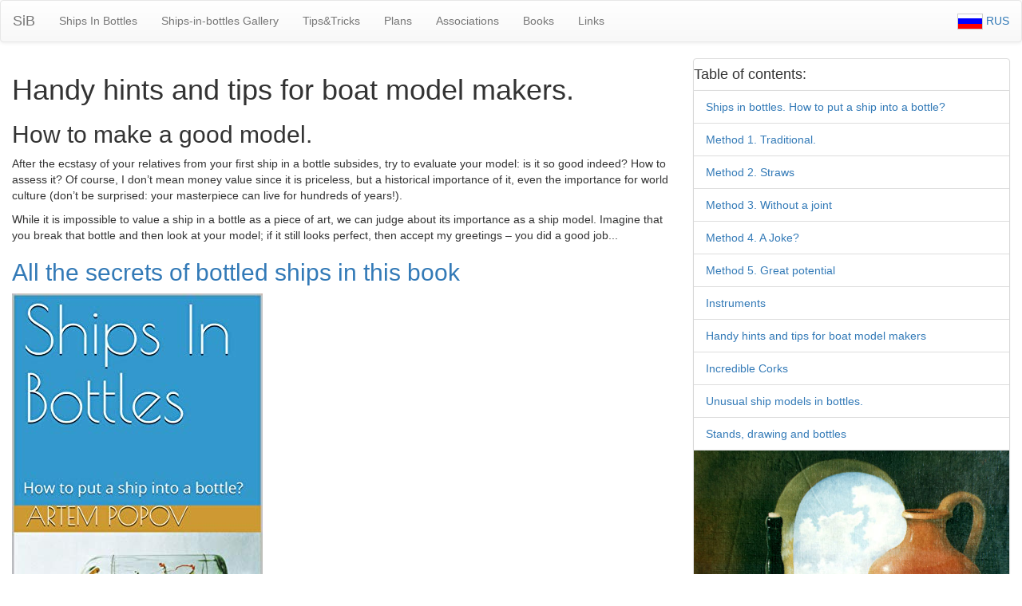

--- FILE ---
content_type: text/html; charset=UTF-8
request_url: https://shipbottle.ru/english/mybook/index08.php
body_size: 3327
content:
<!DOCTYPE html>
<html>
<head>

  <script src="https://ajax.googleapis.com/ajax/libs/jquery/1.11.2/jquery.min.js"></script>
  <script src="https://maxcdn.bootstrapcdn.com/bootstrap/3.3.4/js/bootstrap.min.js"></script>

 
<meta name="viewport" content="width=device-width, initial-scale=1">
<meta name="keywords" content="ship in bottle, ships-in-bottles, models, sib, hobby ">
<meta name="Description" content="Building of ship models in bottles. Hobby">

 
<title>Ships in Bottles</title>
<link rel="stylesheet" href="/tm/all.css" type="text/css">

    <!-- Bootstrap -->
  <link rel="stylesheet" href="https://maxcdn.bootstrapcdn.com/bootstrap/3.3.4/css/bootstrap.min.css">
  <link rel="stylesheet" href="https://maxcdn.bootstrapcdn.com/bootstrap/3.3.4/css/bootstrap-theme.min.css">




 
<script data-ad-client="ca-pub-5984225293858488" async src="https://pagead2.googlesyndication.com/pagead/js/adsbygoogle.js"></script>

<script>
  (function(i,s,o,g,r,a,m){i['GoogleAnalyticsObject']=r;i[r]=i[r]||function(){
  (i[r].q=i[r].q||[]).push(arguments)},i[r].l=1*new Date();a=s.createElement(o),
  m=s.getElementsByTagName(o)[0];a.async=1;a.src=g;m.parentNode.insertBefore(a,m)
  })(window,document,'script','https://www.google-analytics.com/analytics.js','ga');

  ga('create', 'UA-10078182-3', 'auto');
  ga('send', 'pageview');

</script>


<!-- Yandex.Metrika counter -->
<script type="text/javascript" >
   (function(m,e,t,r,i,k,a){m[i]=m[i]||function(){(m[i].a=m[i].a||[]).push(arguments)};
   m[i].l=1*new Date();k=e.createElement(t),a=e.getElementsByTagName(t)[0],k.async=1,k.src=r,a.parentNode.insertBefore(k,a)})
   (window, document, "script", "https://mc.yandex.ru/metrika/tag.js", "ym");

   ym(52940641, "init", {
        clickmap:true,
        trackLinks:true,
        accurateTrackBounce:true
   });
</script>
<noscript><div><img src="https://mc.yandex.ru/watch/52940641" style="position:absolute; left:-9999px;" alt="" /></div></noscript>
<!-- /Yandex.Metrika counter -->	 
</head>

<body>
<div class="container-fluid">
<div class="row">
  <!--
<div class="container-fluid adv-panel" >
	

<script async src="//pagead2.googlesyndication.com/pagead/js/adsbygoogle.js"></script>

<ins class="adsbygoogle"
     style="display:block"
     data-ad-client="ca-pub-5984225293858488"
     data-ad-slot="9939788963"
     data-ad-format="auto"></ins>
<script>
(adsbygoogle = window.adsbygoogle || []).push({});
</script>


</div>

--></div>
<div class="row">
  
<nav class="navbar navbar-default">
  <div class="container-fluid">
    <!-- Brand and toggle get grouped for better mobile display -->
    <div class="navbar-header">
      <button type="button" class="navbar-toggle collapsed" data-toggle="collapse" data-target="#bs-example-navbar-collapse-1" aria-expanded="false">
        <span class="sr-only">Toggle navigation</span>
        <span class="icon-bar"></span>
        <span class="icon-bar"></span>
        <span class="icon-bar"></span>
      </button>
      <span class="navbar-brand" >SiB</span>
    </div>

    <!-- Collect the nav links, forms, and other content for toggling -->
    <div class="collapse navbar-collapse" id="bs-example-navbar-collapse-1">
      <ul class="nav navbar-nav" id="topNavBar">
        <li><a href="/english/" >Ships In Bottles</a></li>
        
        <li><a href="/english/gallery/">Ships-in-bottles Gallery</a></li>
        <li><a href="/english/tips/">Tips&amp;Tricks</a></li>
        <li><a href="/plans/">Plans</a></li>       
        <li><a href="/english/associations/">Associations</a></li>       
        <li><a href="/english/books/">Books</a></li>       
        <li><a href="/english/links/">Links</a></li>
      </ul>

      <div class="navbar-text navbar-right" title="На русском" >      
            <a href="/"><img class="" src="/images/flag_rus.gif" class="img-responsive" \>&nbsp;RUS</a>        
      </div>


    </div><!-- /.navbar-collapse -->
  </div><!-- /.container-fluid -->
</nav>

<div id="modalImage" class="modal fade bs-example-modal-lg" tabindex="-1" role="dialog">
  <div class="modal-dialog modal-lg" role="document">
    <div class="modal-content">
      <div class="modal-header">
        <button type="button" class="close" data-dismiss="modal" aria-label="Close"><span aria-hidden="true">&times;</span></button>
      </div>
      <div class="modal-body">

      </div>
      <div class="modal-footer">
        <button type="button" class="btn btn-default" data-dismiss="modal">Close</button>

      </div>
    </div><!-- /.modal-content -->
  </div><!-- /.modal-dialog -->
</div><!-- /.modal -->

</div>
<div class="row">
  <div class="col-md-8">
     <H1 CLASS="western">Handy hints and tips for boat model makers.</H1>

<H2 CLASS="western">How to make a good model.</H2>

<P CLASS="western" >
 After the ecstasy of your
relatives from your first ship in a bottle subsides, try to evaluate
your model: is it so good indeed? How to assess it? Of course, I
don&rsquo;t mean money value since it is priceless, but a historical
importance of it, even the importance for world culture (don&rsquo;t
be surprised: your masterpiece can live for hundreds of years!). </P>
<P CLASS="western" > While
it is impossible to value a ship in a bottle as a piece of art, we
can judge about its importance as a ship model. Imagine that you
break that bottle and then look at your model; if it still looks
perfect, then accept my greetings &ndash; you did a
good job... 
</P>

<p>
	<a href="https://www.amazon.com/Ships-Bottles-ship-into-bottle-ebook/dp/B086J6WR32">
<h2>All the secrets of bottled ships in this book</h2>

	<img src="https://images-na.ssl-images-amazon.com/images/I/41TcWwhuWIL.jpg">

</a>

</p>

<br />
<br />

<div><a href="/english/mybook/index09.php">Read more: Incredible Corks</a></div>
<br />
<br />
  </div>
  <div class="col-md-4">
          <div class="panel panel-default">
           
<h4>Table of contents:</h4>
	<ul class="list-group">
		<li class="list-group-item"><a href="/english/mybook/index01.php">Ships in bottles. How to put a ship into a bottle?</a></li>
		<li class="list-group-item"><a href="/english/mybook/index02.php">Method 1. Traditional.</a></li>
		<li class="list-group-item"><a href="/english/mybook/index03.php">Method 2. Straws</a></li>
		<li class="list-group-item"><a href="/english/mybook/index04.php">Method 3. Without a joint</a></li>
		<li class="list-group-item"><a href="/english/mybook/index05.php">Method 4. A Joke?</a></li>
		<li class="list-group-item"><a href="/english/mybook/index06.php">Method 5. Great potential</a></li>
		<li class="list-group-item"><a href="/english/mybook/index07.php">Instruments</a></li>
		<li class="list-group-item"><a href="/english/mybook/index08.php">Handy hints and tips for boat model makers</a></li>
		<li class="list-group-item"><a href="/english/mybook/index09.php">Incredible Corks</a></li>
		<li class="list-group-item"><a href="/english/mybook/index10.php">Unusual ship models in bottles.</a></li>
		<li class="list-group-item"><a href="/english/mybook/index11.php">Stands, drawing and bottles</a></li>

	</ul>


<div>
  <a href="/art/" target="_blank">
  	<img src="/img/072.jpg" class="img-responsive" />
  <label>Russian art. Vadim Chistyakov</label>
  </a>
</div>
           </div>
                    
          <div class="panel panel-default">
              <!--

<div style="margin: 20px auto; text-align: center" class="hidden-xs hidden-sm">
 <label class="by">Artem's recommendations:</label> 

<div>
  <a href="/art/" target="_blank">
  	<img src="/img/072.jpg" class="img-responsive" />
  <label>Russian art. Vadim Chistyakov</label>
  </a>
</div>
</div>

<div class="adv-panel hidden-xs hidden-sm">
 
<div style="margin: 0 auto; text-align: center">
<h5>Advt:</h5> 

<script async src="//pagead2.googlesyndication.com/pagead/js/adsbygoogle.js"></script>
<ins class="adsbygoogle"
     style="display:inline-block;width:120px;height:600px"
     data-ad-client="ca-pub-5984225293858488"
     data-ad-slot="9858306419"></ins>
<script>
     (adsbygoogle = window.adsbygoogle || []).push({});
</script>

</div>

</div>
-->            
          </div>

  </div>
</div>
  <div class="row">
    
  </div>
  <div class="row">
   <!--
<div class="container-fluid adv-panel" >


<script async src="//pagead2.googlesyndication.com/pagead/js/adsbygoogle.js"></script>
<ins class="adsbygoogle"
     style="display:inline-block;width:120px;height:600px"
     data-ad-client="ca-pub-5984225293858488"
     data-ad-slot="9858306419"></ins>
<script>
     (adsbygoogle = window.adsbygoogle || []).push({});
</script>

</div>
-->

<div class="hidden-xs hidden-sm">
 
</div>
   



    <div align="center">
       
<div class="container-fluid copyright">
<div>Copyright &copy; Artem Popov a-artem-m@mail.ru</div>
</div>    </div>

  </div>

</div>






</body>
</html>


--- FILE ---
content_type: text/html; charset=utf-8
request_url: https://www.google.com/recaptcha/api2/aframe
body_size: 268
content:
<!DOCTYPE HTML><html><head><meta http-equiv="content-type" content="text/html; charset=UTF-8"></head><body><script nonce="RkAZDfWdndTfTJhwbX6G4w">/** Anti-fraud and anti-abuse applications only. See google.com/recaptcha */ try{var clients={'sodar':'https://pagead2.googlesyndication.com/pagead/sodar?'};window.addEventListener("message",function(a){try{if(a.source===window.parent){var b=JSON.parse(a.data);var c=clients[b['id']];if(c){var d=document.createElement('img');d.src=c+b['params']+'&rc='+(localStorage.getItem("rc::a")?sessionStorage.getItem("rc::b"):"");window.document.body.appendChild(d);sessionStorage.setItem("rc::e",parseInt(sessionStorage.getItem("rc::e")||0)+1);localStorage.setItem("rc::h",'1768841131833');}}}catch(b){}});window.parent.postMessage("_grecaptcha_ready", "*");}catch(b){}</script></body></html>

--- FILE ---
content_type: text/css
request_url: https://shipbottle.ru/tm/all.css
body_size: 229
content:
body{
	font-family: Arial, Helvetica, sans-serif;
	font-size: 1.0em;
}

p{
	font-size: 1.0em;
}

.img-sib
{
	margin-bottom: 10px;
}

.float-left 
{
	display: table-cell;	
	max-height: 50px;
	padding: 5px;
}



--- FILE ---
content_type: text/plain
request_url: https://www.google-analytics.com/j/collect?v=1&_v=j102&a=779070044&t=pageview&_s=1&dl=https%3A%2F%2Fshipbottle.ru%2Fenglish%2Fmybook%2Findex08.php&ul=en-us%40posix&dt=Ships%20in%20Bottles&sr=1280x720&vp=1280x720&_u=IEBAAEABAAAAACAAI~&jid=567611398&gjid=250501635&cid=92042712.1768841129&tid=UA-10078182-3&_gid=89498740.1768841129&_r=1&_slc=1&z=1363678959
body_size: -450
content:
2,cG-H14LXTJE86